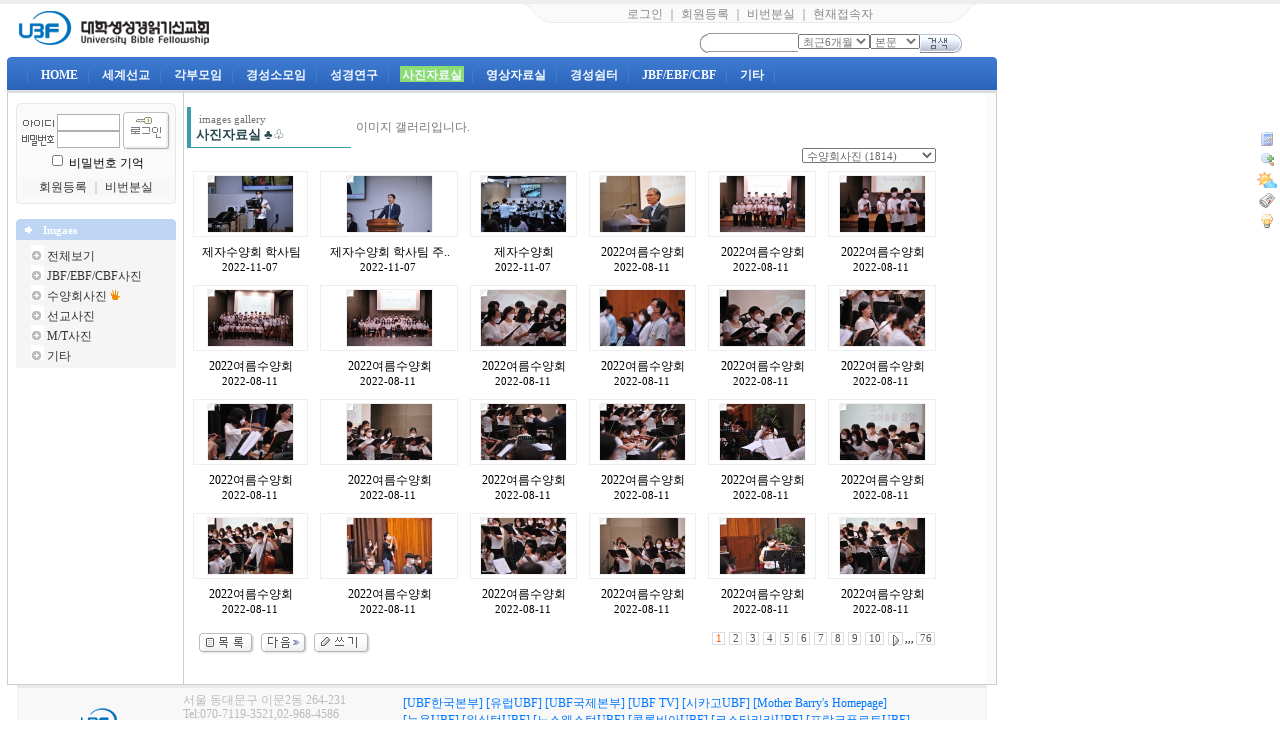

--- FILE ---
content_type: text/html
request_url: http://ksubf.com/technote7/board.php?board=qqqgallery&category=2
body_size: 57192
content:
<!--
 TECHNOTE7.2 - FREE (euc-kr)
 Copyright(c) TECHNOTE INC, WebBoard reserved.
 http://www.technote.co.kr
-->




<!-- 사용권 제한 : 본 소스및 메뉴구성 아이템은 '테크노트 PHP' 에 적용하는 경우에만 허용됩니다. -->

<HTML>
	<HEAD>

		 <meta http-equiv='Content-Type' content='text/html; charset=euc-kr'> 		<META http-equiv='cache-control' content='no-cache'>
		<META http-equiv='pragma' content='no-cache'>
		<TITLE>경성UBF</TITLE>

		<STYLE TYPE='text/css'>
			body,td,input,div,form,select,textarea,pre{font-size:9pt; font-family:굴림,Tahoma; word-break:break-all;}
			form{margin:0; padding:0;}
			a,label{cursor:pointer;}
			A:link{text-decoration:none; color:#0077ff;}
			A:visited{text-decoration:none; color:#0077ff;}
			A:hover{text-decoration:none; color:#FF5005;}

			/* 최상단-우측 메뉴 */
			.topright_div {color:#888888; width:460; height:20; text-align:center; padding-top:2; background:url(./skin_board/q_build_home/b_img_add/topmenu_bg.gif) no-repeat;}
			.topright_div A:link{color:#888888;}
			.topright_div A:visited{color:#888888;}
			.topright_div A:hover{color:#888888;}

			/* 메인 메뉴 바 */
			#tnt_main_menu{padding-top:4px; filter:dropshadow(offx=1,offy=1,color=#2B4B77); color:#538BD1; letter-spacing:4;}
			#tnt_main_menu A{color:#f4Faff; font-weight:bold; letter-spacing:0; padding:2 2 0 2;}
				/* Main 메뉴 활성상태 표시(녹색 배경) : 각 보드별 설정 [10-4] 에서 설정한 번호 해당 메뉴에 녹색 박스가 그려지게 되어 있음 */
				#main_tab_id6{background-color:#8CDC74;}

			/* 메인메뉴 부속 레이어 */
			.menu_layerStyle{width:131; position:absolute; visibility:hidden; background-color:#fdfdff; padding:2;
				border:1px solid #666688; filter:progid:DXImageTransform.Microsoft.Shadow(color=#98a8c8,direction=135,strength=3);}
			.menu_layerStyle A{color:#111111; width:100%; display:block;}
			.menu_layerStyle A:visited{color:#111111;}
			.menu_layerStyle A:hover{color:#111111; background-color:#D7E3F7;}
			.menu_layerStyle img{border-width:0;}

			/*좌측 메뉴 <td> 영역*/
			#tnt_main_left_menu A{color:#333333;}
			#tnt_main_left_menu A:visited{color:#333333;}
			#tnt_main_left_menu A:hover{color:#cc5555;}
		</STYLE>


		<!-- ★★ 기본 자바스크립트 삽입(삭제금지) -->
			
	<script language='javascript'>
		this_url		="/technote7/board.php?board=qqqgallery&category=2";
		this_skin	="./skin_board/q_build_home";
		is_Admin	="";
		is_Member="";
		is_Category="2";
		TnTimgurl="./img";
		shop_this_skin="./skin_shop/standard";
		shop_url="/technote7/board.php?board=qqqgallery&command=shop";
		TnTpopupeffect="slide";
	</script>


			<script type='text/javascript' src='./skin_board/q_build_home/b_script/main_script.js'></script>
			<script type='text/javascript' src='./skin_board/q_build_home/iwindow/create_iwindow.js'></script>
		<script type='text/javascript' src='./skin_shop/standard/css_javascript/shop_default.js'></script>
<script type='text/javascript' src='./skin_shop/standard/css_javascript/shop_public.js'></script>
<link  href='./skin_shop/standard/css_javascript/shop_public.css' rel='stylesheet' type='text/css'>

		<script language="JavaScript">
			function topmenu_Show(div_id,this_href){// 메인메뉴 show
				var top_menu_id=document.getElementById('subLayerBase');
				var scroll_menu_id=document.getElementById(div_id); if(!scroll_menu_id) return;
				var tmp_left=TnT_get_objLeft(this_href)-15;//subMenu 가로위치
				var tmp_top=TnT_get_objTop(this_href)+20;//subMenu 세로위치
				top_menu_id.innerHTML=scroll_menu_id.innerHTML;
				objt_layer_open(top_menu_id,tmp_left,tmp_top);
			}
			function objt_layer_open(thislayer,abs_left,abs_top){// layer : on/off
				thislayer.style.left=abs_left;
				thislayer.style.top=abs_top;
				thislayer.style.visibility = 'visible';
			}
			function hiddenMenuOPEN(div_id){document.getElementById(div_id).style.visibility='visible';}
			function hiddenMenuCLOSE(div_id){document.getElementById(div_id).style.visibility='hidden';}
			function open_hiddenmenu(open_id){var i=document.getElementById(open_id).style; i.display=(i.display=='none')?'':'none';}
			function addMenu_OPEN(div_id,btnimg){ // left 메뉴 레이어
				var tmp_d=document.getElementById(div_id); if(!tmp_d)return;
				var tmp_left=TnT_get_objLeft(btnimg)+125;//left - subMenu 가로위치
				var tmp_top=TnT_get_objTop(btnimg)-3;//left - subMenu 세로위치
				objt_layer_open(tmp_d,tmp_left,tmp_top);
			}
		
// 알림글(공지창) OPEN
			function notice_window_open(){
				if(TnT_getcookie('notice1_off')) return; //공지창을 여러개 구현할 때는 쿠키이름 'notice1_off' 은 제각각 다르게 작성해 줘야 됨
				noticeURL='board.php?board=qqqbodyonly&command=body&no=17&body_only=y&button_view=n'; // 알림글 연결주소 대입
				iwindow_OPEN(noticeURL,'',0,'width=350,height=280,left=200,top=20,btn_grow=y,autoclose=n,new_iwin=y'); // iwindow 레이어로 출력
				iwindow_TITLE('./skin_board/q_build_home/b_img_add/notice_title.gif'); // iwindow 레이어 타이틀바 이미지
				//window.open(noticeURL,'',"width=350,height=250,left=320,top=130,resizable=1,scrollbars=1"); // 일반 팝업 윈도우 창으로 출력하려면 이걸 사용
				TnT_setcookie('notice1_off',1,12); // 공지창 off 쿠키 등록(12시간 동안 off)
            }
		document.write("<div id='subLayerBase' class='menu_layerStyle'></div>");
			document.write("<div id='subLayerAdd' class='menu_layerStyle'></div>");	
		</script>


	</HEAD>

<BODY bgcolor='#ffffff' text='#000000' topmargin=0 leftmargin=0 rightmargin=0>


	
<!-- ■ 최상단 음영 -->
<div style="font-size:1px; background-color:rgb(238,238,238); height:4px;"></div>


<!-- ■ 최상단 출력 table -->
<table width="980" cellspacing=0 cellpadding=0 border=0 onmouseover="hiddenMenuCLOSE('subLayerBase')">
	<tr>

		<!-- 최상단 좌측 타이틀 이미지(로고) -->
		<td>&nbsp; &nbsp;
			<a href='board.php?board=qqqmain&command=skin_insert&exe=insert_iboard1_home'><img src="./skin_board/q_build_home/b_img_add/logo_tnt1.gif" border=0 align=absmiddle onmouseover="balloon_on('메인홈',this,130,-15)" onmouseout=balloon_off()></a>
			
		</td>

		<!-- # 가운데 -->
		<td>
			
		</td>


		<!-- # 최상단 우측 -->
		<td align=right valign=top>

			<!-- 우측 텍스트 메뉴 -->
			<div class=topright_div>
				
						<a onclick="iwindow_OPEN('iwindow_login','','','width=180,height=90,left=350,top=20')">로그인</a> ｜
						<a href="board.php?board=qqqmain&command=member&exe=regist_form">회원등록</a> ｜
						<a href="board.php?board=qqqmain&command=member&exe=passwd_lose">비번분실</a>

									｜ <a onclick="iwindow_OPEN('iwindow_joinlist','','','width=180,height=300,left=350,top=20,btn_grow=y')">현재접속자</a>
			</div>


			<!-- #통합검색폼 -->
			<form method=post name='iMainSearch' onsubmit="return search_action(this)"
				action="board.php?board=qqqmain&command=skin_insert&exe=insert_iboard1_search" style="margin-top:7;">
					<img src='./skin_board/q_build_home/b_img_add/btn_search_r.gif' align=absmiddle><input
					type=text name='ish_wodrd' value=""
					style='width:90; height:19; border:1px solid #999999; border-width:1 0 1 0;'><select
					name='ish_period' style="font-size:8pt; font-family:돋움; color:#777777;">
					<option value='92'>최근3개월
                    </option>
<option value='183' selected>최근6개월
                    </option>
<option value='366'>최근 1년
                    </option>
<option value='730'>최근 2년
                    </option>
<option value='all'>전체
                    </option>
</select><select
					name='ish_field' style='width:50; font-size:8pt; font-family:돋움; color:#777777;'>
					<option value='tbody'>본문
                    </option>
<option value='subject'>제목
                    </option>
<option value='name'>이름
                    </option>
<option value='mnick'>닉네임
                    </option>
<option value='id'>ID
                    </option>
<option value='google'>구글
                    </option>
</select><input type=image src="./skin_board/q_build_home/b_img_add/btn_search_a.gif" border=0 align=absmiddle>
				&nbsp; &nbsp; &nbsp;
			</form>
			<script language="JavaScript">
				function search_action(sh_form){//submit()
					if(sh_form.ish_wodrd.value.length<2) return false;
					if(sh_form.ish_field.value=='google'){window.open("http://www.google.co.kr/custom?domains=www.technote.co.kr&sitesearch=www.technote.co.kr&q="+sh_form.ish_wodrd.value); return false;} // google
				}
				if("") document.iMainSearch.ish_period.value=""; // 검색후 선택상태 유지-기간
				if("") document.iMainSearch.ish_field.value=""; // // 검색후 선택상태 유지-필드
			</script>
		</td>

	</tr>
</table>






<!-- ■ 메인 메뉴바 -->
	<table width=990 height=33 cellspacing=0 cellpadding=0 border=0 background="./skin_board/q_build_home/b_img_add/main_bar_blue.gif" style="margin-left:7px; margin-top:4px;">
		<tr>
			<td width=5 background="./skin_board/q_build_home/b_img_add/mainbar_l.gif"></td>
			<td id=tnt_main_menu>&nbsp; |
				<a id='main_tab_id1' onmouseover="topmenu_Show('subLayer1',this)"href='board.php?board=qqqmain&command=skin_insert&exe=insert_iboard1_home'>HOME</a> |
				<a id='main_tab_id2' onmouseover="topmenu_Show('subLayer2',this)">세계선교</a> |
				<a id='main_tab_id3' onmouseover="topmenu_Show('subLayer3',this)">각부모임</a> |
				<a id='main_tab_id4' onmouseover="topmenu_Show('subLayer4',this)">경성소모임</a> |
				<a id='main_tab_id5' onmouseover="topmenu_Show('subLayer5',this)">성경연구</a> |
				<a id='main_tab_id6' onmouseover="topmenu_Show('subLayer6',this)">사진자료실</a> |
				<a id='main_tab_id7' onmouseover="topmenu_Show('subLayer7',this)">영상자료실</a> |
				<a id='main_tab_id8' onmouseover="topmenu_Show('subLayer8',this)">경성쉼터</a> |
				<a id='main_tab_id9' onmouseover="topmenu_Show('subLayer9',this)">JBF/EBF/CBF</a> |
				<a id='main_tab_other' onmouseover="topmenu_Show('subLayer_other',this)">기타</a> |
			</td>
			<td width=5 background="./skin_board/q_build_home/b_img_add/mainbar_r.gif"></td>
		</tr>
	</table>




<!-- ■ 메인 메뉴바 부속메뉴 레이어 (분량이 너무 많을 경우 script src=...  방식으로 처리하는게 좋을거 같다) -->


	<!-- ▨ HOME -->
	<div id='subLayer1' style='display:none'>
		<a href="board.php?board=qqqmain&command=skin_insert&exe=insert_iboard1_home"><img src="./skin_board/q_build_home/b_img_add/arr_pnt.gif"> 처음으로</a>
		<a href="board.php?board=qqqnotice"><img src="./skin_board/q_build_home/b_img_add/arr_pnt.gif"> 공지사항</a>
		<a href="board.php?board=qqqboardonly4&command=body"><img src="./skin_board/q_build_home/b_img_add/arr_pnt.gif"> 경성UBF</a>
		<a href="board.php?board=qqqboardonly2&command=body"><img src="./skin_board/q_build_home/b_img_add/arr_pnt.gif"> 센타기도제목</a>
		<a href="board.php?board=qqqorder&command=body&no=73"><img src="./skin_board/q_build_home/b_img_add/arr_pnt.gif"> UBF소개</a>
		<a href="board.php?board=qqqorder&command=body&no=74"><img src="./skin_board/q_build_home/b_img_add/arr_pnt.gif"> UBF비전과방향</a>
	
		
		
		
		
	

	<!-- ▨ 세계선교 -->
	<div id='subLayer2' style='display:none'>
		<a href='board.php?board=qqqgoods&config=2&category=1'><img src="./skin_board/q_build_home/b_img_add/b_detail.gif"> 북미소식</a>
		<a href='board.php?board=qqqgoods&config=3&category=2'><img src="./skin_board/q_build_home/b_img_add/b_detail.gif"> 아시아소식</a>
		<a href='board.php?board=qqqgoods&config=4&category=3'><img src="./skin_board/q_build_home/b_img_add/b_detail.gif"> 아프리카소식</a>
        <a href='board.php?board=qqqgoods&config=5&category=4'><img src="./skin_board/q_build_home/b_img_add/b_detail.gif"> 유럽,러시아소식</a>
        <a href='board.php?board=qqqgoods&config=6&category=5'><img src="./skin_board/q_build_home/b_img_add/b_detail.gif"> 중남미소식</a>
	</div>


	<!-- ▨ 각부모임 -->
	<div id='subLayer3' style='display:none'>
		<a href='board.php?board=qqqnewsbuss&command=skin_insert&exe=insert_iboard3'><img src="./skin_board/q_build_home/b_img_add/arr_pnt2.gif"> 전체보기</a>
		<a href='board.php?board=qqqnewsmain'><img src="./skin_board/q_build_home/b_img_add/arr_pnt2.gif"> 구제부</a>
		<a href='board.php?board=qqqnewsbuss'><img src="./skin_board/q_build_home/b_img_add/arr_pnt2.gif"> 일용할양식부</a>
		<a href='board.php?board=qqqlife'><img src="./skin_board/q_build_home/b_img_add/arr_pnt2.gif"> 소식부</a>
		<a href='board.php?board=qqqcolumn'><img src="./skin_board/q_build_home/b_img_add/arr_pnt2.gif"> 재정부</a>
		<a href='board.php?board=qqqmemorys'><img src="./skin_board/q_build_home/b_img_add/arr_pnt2.gif"> 홍보부</a>
	</div>


	<!-- ▨ 경성소모임 -->
	<div id='subLayer4' style='display:none'>
		<a href='board.php?board=qqqlaw&command=body'><img src="./skin_board/q_build_home/b_img_add/arr_pnt3.gif"> 경성FC<img src="./skin_board/q_build_home/b_img_add/new.gif"></a>
		<a href='board.php?board=oldnnew&command=body'><img src="./skin_board/q_build_home/b_img_add/arr_pnt3.gif"> 오케스트라</a>
		<a href="board.php?board=qqqfellowship&command=other_insert&url=http%3A%2F%2Fcafe.daum.net%2Fksubfm&style=height:650;"><img src="./skin_board/q_build_home/b_img_add/arr_pnt3.gif"> 의대모임</a>
		<a href='board.php?board=qqqmarket'><img src="./skin_board/q_build_home/b_img_add/arr_pnt.gif"> 경성장터</a>
		<a href='board.php?board=qqqadv'><img src="./skin_board/q_build_home/b_img_add/arr_pnt3.gif"> 사도회</a>
		<a href='board.php?board=qqqfaq'><img src="./skin_board/q_build_home/b_img_add/arr_pnt3.gif"> 자유게시판</a>
		

	</div>
			<!-- ◐ [경성장터] 의 2단계 확장메뉴 레이어 -->
			<div id='subLayer4_1' onmouseover="hiddenMenuOPEN(this.id)" onmouseout="hiddenMenuCLOSE(this.id)" class=menu_layerStyle style="font-family:굴림,Tahoma; font-size:9pt; background-color:rgb(253,253,255); padding:2; border-width:1px; border-color:rgb(102,102,136); border-style:solid; width:131; position:absolute; z-index:1; visibility:hidden;">
				<a href='board.php?board=qqqmarket'><img src="./skin_board/q_build_home/b_img_add/arr_pnt.gif"> 전체보기</a>
				<a href='board.php?board=qqqmarket&category=1'><img src="./skin_board/q_build_home/b_img_add/arr_pnt.gif"> 팝니다</a>
				<a href='board.php?board=qqqmarket&category=2'><img src="./skin_board/q_build_home/b_img_add/arr_pnt.gif"> 삽니다</a>
				<a href='board.php?board=qqqmarket&category=3'><img src="./skin_board/q_build_home/b_img_add/arr_pnt.gif"> 교환합니다</a>
				<a href='board.php?board=qqqmarket&category=4'><img src="./skin_board/q_build_home/b_img_add/arr_pnt.gif"> 그냥 드려요</a>
				<a href='board.php?board=qqqmarket&category=5'><img src="./skin_board/q_build_home/b_img_add/arr_pnt.gif"> 그냥 주세요</a>
			</div>
			<!-- 2단계 확장레이어를 만들때는 위의 예 처럼 하되 id 값(subLayer4_1)은 확장 레이어 마다 다르게 지정해 줘야 한다. -->


	<!-- ▨ 성경연구 -->
	<div id='subLayer5' style='display:none'><a href='board.php?board=qqqqna&command=skin_insert&exe=insert_iboard5'><img src="./skin_board/q_build_home/b_img_add/arr_pnt.gif"> 전체보기</a>
	    <a href='board.php?board=qqqqna'><img src="./skin_board/q_build_home/b_img_add/arr_pnt.gif"> 주일예배메시지</a>
		<a href='board.php?board=qqqtalk'><img src="./skin_board/q_build_home/b_img_add/arr_pnt.gif"> 성경공부문제지</a>
		<a href='board.php?board=qqqforum'><img src="./skin_board/q_build_home/b_img_add/arr_pnt.gif"> 수양회강의</a>
		<a href='board.php?board=qqqdata'><img src="./skin_board/q_build_home/b_img_add/arr_pnt.gif"> 특강</a>
		<a href='board.php?board=qqqexchan' onmouseover="addMenu_OPEN('subLayer5_1',this)" onmouseout="hiddenMenuCLOSE('subLayer5_1')"><img src="./skin_board/q_build_home/b_img_add/arr_pnt.gif"> 구약강의자료실</a>
	    <a href='board.php?board=qqqsecret' onmouseover="addMenu_OPEN('subLayer5_1',this)" onmouseout="hiddenMenuCLOSE('subLayer5_1')"><img src="./skin_board/q_build_home/b_img_add/arr_pnt.gif"> 신약강의자료실</a>
	    <a href='board.php?board=qqqbook' onmouseover="addMenu_OPEN('subLayer5_1',this)" onmouseout="hiddenMenuCLOSE('subLayer5_1')"><img src="./skin_board/q_build_home/b_img_add/arr_pnt.gif"> 강의안책자</a>
	</div>
			


	<!-- ▨ 사진자료실 -->
	<div id='subLayer6' style='display:none'>
		<a href='board.php?board=qqqgallery'><img src="./skin_board/q_build_home/b_img_add/arr_pnt2.gif"> 전체보기</a>
		<a href='board.php?board=qqqgallery&category=1'><img src="./skin_board/q_build_home/b_img_add/arr_pnt2.gif"> JBF/EBF/CBF사진</a>
		<a href='board.php?board=qqqgallery&category=2'><img src="./skin_board/q_build_home/b_img_add/arr_pnt2.gif"> 수양회사진</a>
		<a href='board.php?board=qqqgallery&category=3'><img src="./skin_board/q_build_home/b_img_add/arr_pnt2.gif"> 선교사진</a>
		<a href='board.php?board=qqqgallery&category=4'><img src="./skin_board/q_build_home/b_img_add/arr_pnt2.gif"> M/T사진</a>
		<a href='board.php?board=qqqgallery&category=5'><img src="./skin_board/q_build_home/b_img_add/arr_pnt2.gif"> 기타</a>
	</div>


	<!-- ▨ 영상자료실 -->
	<div id='subLayer7' style='display:none'>
		<a href='board.php?board=qqqmedia'><img src="./skin_board/q_build_home/b_img_add/arr_pnt.gif"> 전체보기</a>
		<a href='board.php?board=qqqmedia&category=1'><img src="./skin_board/q_build_home/b_img_add/arr_pnt.gif"> 주일예배동영상</a>
		<a href='board.php?board=qqqmedia&category=2'><img src="./skin_board/q_build_home/b_img_add/arr_pnt.gif"> 특송/특주/찬양</a>
		<a href='board.php?board=qqqmedia&category=3'><img src="./skin_board/q_build_home/b_img_add/arr_pnt.gif"> 수양회동영상</a>
		<a href='board.php?board=qqqmedia&category=4'><img src="./skin_board/q_build_home/b_img_add/arr_pnt.gif"> 기타동영상</a>
	</div>


	<!-- ▨ 경성쉼터 -->
	<div id='subLayer8' style='display:none'>
		<a href='board.php?board=qqqmagazine'><img src="./skin_board/q_build_home/b_img_add/arr_pnt.gif"> 경성쉼터</a>
		<a href='board.php?board=magazinenotice'><img src="./skin_board/q_build_home/b_img_add/arr_pnt.gif"> 쉼터광고</a>
		<a href='board.php?board=qqqopenboard'><img src="./skin_board/q_build_home/b_img_add/arr_pnt.gif"> 건의사항</a>
		<a href='board.php?board=magazineforum'><img src="./skin_board/q_build_home/b_img_add/arr_pnt.gif"> 글올리기</a>
		<a href='board.php?board=qqqpoll'><img src="./skin_board/q_build_home/b_img_add/arr_pnt.gif"> 설문투표</a>
	</div>


	<!-- ▨ JBF/EBF/CBF -->
	<div id='subLayer9' style='display:none'>
	
	    <a href='board.php?board=qqqsecondgen'><img src="./skin_board/q_build_home/b_img_add/arr_pnt.gif">성경공부문제지</a>
		<a href='board.php?board=qqqboardonly3'><img src="./skin_board/q_build_home/b_img_add/arr_pnt.gif"> 소식및알림</a>
		<a href='board.php?board=AboutUBF'><img src="./skin_board/q_build_home/b_img_add/arr_pnt4.gif"> 학습및음악자료실</a>
		</div>
	
	</div>


	<!-- ▨ 기타-->
	<div id='subLayer_other' style='display:none'>
		<a href='board.php?board=medicalservice'><img src='./skin_board/q_build_home/b_img_add/arr_pnt2.gif' border=0> 기도요청</a>
<a href='board.php?board=qqqhelp'><img src='./skin_board/q_build_home/b_img_add/arr_pnt2.gif' border=0> 인턴팀GBS</a>
<a href='board.php?board=sitelink'><img src='./skin_board/q_build_home/b_img_add/arr_pnt2.gif' border=0> 추천도서</a>
	</div>







<!-- ■ 중앙 메인 contect 테이블 -->
	<table width=990 cellspacing=0 cellpadding=0 border=0 onmouseover="hiddenMenuCLOSE('subLayerBase')"
		style="border:1px solid #cccccc; border-top:3px solid #dddddd; margin-left:7px;">
		<tr>

			<!-- # 좌측영역  -->
			<td width=175 align=center valign=top id='tnt_main_left_menu'>

					<!-- ▧ 회원 로그인폼 삽입 -->
					






<!-- #### round TOP ########## -->
<table cellpadding=0 cellspacing=0  width=160 round_color=#e8e8e8 bgcolor=#fafafa style='margin-top:10px;'  border=0>
<tr>
	<td width=1 height=1></td><td width=1 height=1></td><td width=1 height=1></td><td width=1 height=1></td>
	<td height=1 bgcolor=#e8e8e8></td>
	<td width=1 height=1></td><td width=1 height=1></td><td width=1 height=1></td><td width=1 height=1></td>
</tr>
<tr>
	<td colspan=2 height=1></td><td colspan=2 height=1 bgcolor=#e8e8e8></td>
	<td height=1></td>
	<td colspan=2 height=1 bgcolor=#e8e8e8></td><td colspan=2 height=1></td>
</tr>
<tr>
	<td height=2></td><td height=2 bgcolor=#e8e8e8></td>
	<td colspan=5  height=2></td>
	<td height=2 bgcolor=#e8e8e8></td><td height=2></td>
</tr>
<tr>
	<td bgcolor=#e8e8e8></td>
	<td colspan=3></td>
	<td  valign=top>








<!-- ############### 로그인폼 (로그인 하지 않았을때 출력됨) ################### -->

  <form method='post' name='iTnTLoginForm' action='member.php' onsubmit="if(!this.m_id.value || !this.m_pass.value) return false;">
	<input type=hidden name='mboard' value='memberboard'>
	<input type=hidden name=exe value='login_act'>
	<input type=hidden name='login_after_url' value='board.php?board=qqqmain&command=skin_insert&exe=insert_iboard1_home'> <!-- 로그인후 출력될 페이지 주소 -->
	<input type=hidden name=target value=''>

	<table cellpadding=0 cellspacing=1 border=0 align=center>
		<tr><td colspan=2 height=3></td></tr>
		<tr>
			<td align=right style="font-size:8pt; font-family:Tahoma;">
				<img src="./skin_board/q_build_home/b_img_add/text_id.gif" align=absmiddle border=0>
				<input type='text' name='m_id' value='' style='width:63; height:17; border:1px solid #B0B0B0; font-size:8pt; font-family:Tahoma; padding-left:2;'><br>
				<img src="./skin_board/q_build_home/b_img_add/text_pass.gif" align=absmiddle border=0>
				<input type='password' name='m_pass' value='' style='width:63; height:17; border:1px solid #B0B0B0; font-size:5pt; color:#d5d5d5;'>
			</td>
			<td>
				<input type=image src="./skin_board/q_build_home/b_img_add/button_login3.gif" align=absmiddle border=0>
			</td>
		</tr>
		<tr>
			<td colspan=2 align=center>
				<input type=checkbox name='rmb_pass'  value=1 id=rempass_chk style='width:11'>
				<label for=rempass_chk>비밀번호 기억</label>
			</td>
		</tr>
		<tr><td colspan=2 height=5></td></tr>
		<tr>
			<td colspan=2 align=center bgcolor=#f7f7f7>
				<a href="board.php?board=qqqmain&command=member&exe=regist_form&regist_after_url=board.php%3Fboard%3Dqqqmain%26command%3Dskin_insert%26exe%3Dinsert_iboard1_home"><font color=#333333>회원등록</font></a>
				<font color=#aaaaaa>｜</font>
				<a href="board.php?board=qqqmain&command=member&exe=passwd_lose"><font color=#333333>비번분실</font></a>
			</td>
		</tr>
		<tr><td colspan=2 height=2></td></tr>
	</table>

  </form>

<!-- ######################################################### -->





	




	</td>
	<td colspan=3></td>
	<td bgcolor=#e8e8e8></td>
</tr>
<tr>
	<td height=2></td><td height=2 bgcolor=#e8e8e8></td>
	<td colspan=5 height=2></td>
	<td height=2 bgcolor=#e8e8e8></td><td height=2></td>
</tr>
<tr>
	<td colspan=2 height=1></td><td colspan=2 height=1 bgcolor=#e8e8e8></td>
	<td height=1></td>
	<td colspan=2 height=1 bgcolor=#e8e8e8></td><td colspan=2 height=1></td>
</tr>
<tr>
	<td colspan=4 height=1></td>
	<td height=1 bgcolor=#e8e8e8></td>
	<td colspan=4 height=1></td>
</tr>
</table>
<!-- #### round BOTTOM ########## -->

					<!-- ▧ [보드설정 10-5] 에 파일명 지정이 있을땐 해당 파일을 include 함 -->
					


	<br>


	<table width=160 cellspacing=0 cellpadding=0 border=0 bgcolor=#BED5F4>
		<tr>
			<td height=21 style="color:#737373; background:url('./skin_board/q_build_home/b_img/icons/cell_l.gif') no-repeat;">
				<span style="color:#ffffff; font-weight:bold; font-family:Tahoma; font-size:8pt;">
					<img src="./skin_board/q_build_home/b_img_add/arrow_right4.gif" border=0> &nbsp; Imgaes
				</span>
			</td>
			<td height=21 style="background:url('./skin_board/q_build_home/b_img/icons/cell_r.gif') no-repeat right top;">&nbsp;</td>
		</tr>
		<tr>
			<td colspan=2 bgcolor=#f5f5f5 style="padding:5 0 3 15;">
				<img src='./skin_board/q_build_home/b_img_add/arr_disk2.gif'> <a href='board.php?board=qqqgallery'>전체보기</a><br>
				<img src='./skin_board/q_build_home/b_img_add/arr_disk2.gif'> <a href='board.php?board=qqqgallery&category=1'>JBF/EBF/CBF사진</a><br>
				<img src='./skin_board/q_build_home/b_img_add/arr_disk2.gif'> <a href='board.php?board=qqqgallery&category=2'>수양회사진</a> <img src=./skin_board/q_build_home/b_img_add/icon_hand.gif><br>
				<img src='./skin_board/q_build_home/b_img_add/arr_disk2.gif'> <a href='board.php?board=qqqgallery&category=3'>선교사진</a><br>
				<img src='./skin_board/q_build_home/b_img_add/arr_disk2.gif'> <a href='board.php?board=qqqgallery&category=4'>M/T사진</a><br>
				<img src='./skin_board/q_build_home/b_img_add/arr_disk2.gif'> <a href='board.php?board=qqqgallery&category=5'>기타</a><br>
			</td>
		</tr>
	</table>


	<br>

					<br>
					
					<br>
					
			</td>


			<!-- ▨ 중앙의 게시판 부분-->
			<td valign=top align=center style="border-left:1px solid #cccccc; padding:7 3 15 3;">

					<!-- ★ 게시판 - 본문 (삭제금지) -->
					
					<!-- ★ 게시판 - 글목록 (삭제금지) -->
					





<!-- ★ 글목록 테이블 CSS -->
<style type='text/css'>

	A.subjectColor:link		{text-decoration:none; color:#000000;} /*글제목: 읽지 않은 글 */
	A.subjectColor:visited	{text-decoration:none; color:#a5a5a5;} /*글제목: 읽은 글 */
	A.subjectColor:hover	{text-decoration:none; color:#bb0000;} /*글제목: 마우스OVER */

	#mainIndexTable td{} /*글목록 전체 <td>*/
	.head_td			{height:21px; padding-top:2; color:#333333; border-width:0; background-image:url(./skin_board/q_build_home/b_img/attrib/th_bg2.gif);}
	.head_td img	{border-width:0;}	.head_td a:link,a:visited{color:#333333;}
	.list_default		{padding-left:2px;}
	.list_check		{text-align:center; width:20px;}
	.list_no				{text-align:center; font-size:8pt; font-family:Tahoma,돋움;}
	.list_subject		{width:; word-break:break-all; padding-left:2px;}
	.font_repcnt		{color:#278BE9; font-size:7pt; font-family:Tahoma,돋움;}
	.list_name			{text-align:left; letter-spacing:-1; width:100; padding-left:2px;}
	.list_date			{text-align:center; font-size:8pt; font-family:Tahoma,돋움; width:70; padding:0 4 0 2;}
	.list_hit				{text-align:center; font-size:8pt; font-family:Tahoma,돋움; width:30;}
	.list_category	{text-align:center; letter-spacing:-1; padding:0 2 0 1;}
	.list_other		{text-align:center;}
	.list_wr_add		{padding-left:2px;} /*입력란 추가 생성한 <td>*/
	.list_hr_tr			{display:none;}
	.list_hr_line		{height:1; background-color:#888888; padding:0; }
	.list_photo		{background-color:#ffffff; border:1px solid #f0f0f0; cursor:pointer; width:85;;}
	.list_thumbnail	{background-color:#ffffff; border:1px solid #f0f0f0; cursor:pointer; width:85;;}
	.font8pt			{font-size:8pt; font-family:돋움; color:#666666;}
	.page_number	{color:#444444; font-size:8pt; font-family:Tahoma,돋움; border:1px solid #dddddd; background-color:#ffffff; padding:0 2 0 3; margin:0 2 0 2;} /*글목록 페이지 번호*/
	#opennumber{border-bottom:2px solid #E4CAA8;} /*본문출력 상태인 글제목엔 밑줄찍~*/
	#mainbutton_td img{margin-left:7px;} /* 하단 메인버튼*/
</style>


	<!--- ★ 보드설정→[2-30] "전체 상단에 내용 삽입" --->
	<div style=text-align:center>
  <table border=0 cellpadding=5 cellspacing=0 width=95% style='margin-top:7px;'>
    <tr>
       <td style='width:150; border-left:4px solid #3B9BAF; padding-left:5; border-bottom:1px solid #3B9BAF;
           FILTER:shadow(color=#c8c8c8,direction=135, strength=2); line-height:130%;'>
          <span style='font-size:8pt; font-family:Tahoma; color:#777777'>&nbsp;images gallery</span><br>
          <span style='font-size:10pt; color:#29484F;'><b>사진자료실</b> ♣♧</span>
       </td>
       <td style='color:#777777; line-height:120%;'>
          이미지 갤러리입니다.
       </td>
    </tr>
   </table>


	<!--- ★ [보드설정]→[4-30] "글목록 상단에 내용 삽입" --->
	

<div id='mainIndexDiv' style="width:95%; padding:0;">


		<!-- ★ 좌.상단 TOOL BAR(도구모음)  +  Tool버튼(각 버튼별 출력 여부는 보드설정-[4-20]에서 설정함) -->
		<table border=0 cellpadding=0 cellspacing=0 width='100%'>
			<tr>
				<td valign=bottom style='padding:0 0 1 15;'>
			</td>
				<td align=right>
					<select name=category class=font8pt style='margin-bottom:2px;' onChange="location.href='/technote7/board.php?board=qqqgallery&category=2&command=&page=&category='+this.value">
				<option value=''>전체 (4083)</option><option value='1'>JBF.EBF.CBF사진 (405)</option>
<option value='2' selected>수양회사진 (1814)</option>
<option value='3'>선교사진 (647)</option>
<option value='4'>M.T사진 (131)</option>
<option value='5'>기타 (1055)</option>
</select> &nbsp;
				</td>
			</tr>
		</table>



		<!-- ★ 글목록 Main -->
		<table id='mainIndexTable' cellpadding=0  cellspacing=0 width='100%' border=0>
			<tbody style='background-color:#ffffff;'>
			
	<tr onMouseOver=this.style.backgroundColor='#ffffff' onMouseOut=this.style.backgroundColor='' height='28' >

<td><table cellpadding=0 cellspacing=6 border=0 width=100% height=100%><tr><td align=center style='padding:3; border:1px solid #eeeeee;'><img src='./data/temp/thumbnail/15d13fed85.jpg' class=list_thumbnail onerror="TnT_thumbnail(this,'Li9kYXRhL2JvYXJkL3FxcWdhbGxlcnkvZmlsZS82LzYwMzBkZDU4XzQuanBn',0,0)"  onclick=location.href='/technote7/board.php?board=qqqgallery&category=2&command=body&no=4251'  border=0></td></tr><tr><td align=center height=10><table border=0 cellpadding=1 cellspacing=0><tr>
<td class=list_subject>

	<a href='/technote7/board.php?board=qqqgallery&category=2&command=body&no=4251' class=subjectColor><span id=opennumber4251> 제자수양회 학사팀</a>
</td>


</tr></table><table border=0 cellpadding=1 cellspacing=0><tr>
	<td class=list_date>
		<nobr>2022-11-07</nobr>
	</td>

</tr></table></td></tr></table></td>

<td><table cellpadding=0 cellspacing=6 border=0 width=100% height=100%><tr><td align=center style='padding:3; border:1px solid #eeeeee;'><img src='./data/temp/thumbnail/f36629355e.jpg' class=list_thumbnail onerror="TnT_thumbnail(this,'Li9kYXRhL2JvYXJkL3FxcWdhbGxlcnkvZmlsZS82LzdiNTZkNTJhXzMuanBn',0,0)"  onclick=location.href='/technote7/board.php?board=qqqgallery&category=2&command=body&no=4250'  border=0></td></tr><tr><td align=center height=10><table border=0 cellpadding=1 cellspacing=0><tr>
<td class=list_subject>

	<a href='/technote7/board.php?board=qqqgallery&category=2&command=body&no=4250' class=subjectColor><span id=opennumber4250> 제자수양회 학사팀 주..</a>
</td>


</tr></table><table border=0 cellpadding=1 cellspacing=0><tr>
	<td class=list_date>
		<nobr>2022-11-07</nobr>
	</td>

</tr></table></td></tr></table></td>

<td><table cellpadding=0 cellspacing=6 border=0 width=100% height=100%><tr><td align=center style='padding:3; border:1px solid #eeeeee;'><img src='./data/temp/thumbnail/be6c6ef06e.jpg' class=list_thumbnail onerror="TnT_thumbnail(this,'Li9kYXRhL2JvYXJkL3FxcWdhbGxlcnkvZmlsZS82L2JjYzBkYTA5XzIuanBn',0,0)"  onclick=location.href='/technote7/board.php?board=qqqgallery&category=2&command=body&no=4249'  border=0></td></tr><tr><td align=center height=10><table border=0 cellpadding=1 cellspacing=0><tr>
<td class=list_subject>

	<a href='/technote7/board.php?board=qqqgallery&category=2&command=body&no=4249' class=subjectColor><span id=opennumber4249> 제자수양회</a>
</td>


</tr></table><table border=0 cellpadding=1 cellspacing=0><tr>
	<td class=list_date>
		<nobr>2022-11-07</nobr>
	</td>

</tr></table></td></tr></table></td>

<td><table cellpadding=0 cellspacing=6 border=0 width=100% height=100%><tr><td align=center style='padding:3; border:1px solid #eeeeee;'><img src='./data/temp/thumbnail/66cd70f01a.jpg' class=list_thumbnail onerror="TnT_thumbnail(this,'Li9kYXRhL2JvYXJkL3FxcWdhbGxlcnkvZmlsZS82LzFhZDMwZDJiXzg1LmpwZw==',0,0)"  onclick=location.href='/technote7/board.php?board=qqqgallery&category=2&command=body&no=4248'  border=0></td></tr><tr><td align=center height=10><table border=0 cellpadding=1 cellspacing=0><tr>
<td class=list_subject>

	<a href='/technote7/board.php?board=qqqgallery&category=2&command=body&no=4248' class=subjectColor><span id=opennumber4248> 2022여름수양회</a>
</td>


</tr></table><table border=0 cellpadding=1 cellspacing=0><tr>
	<td class=list_date>
		<nobr>2022-08-11</nobr>
	</td>

</tr></table></td></tr></table></td>

<td><table cellpadding=0 cellspacing=6 border=0 width=100% height=100%><tr><td align=center style='padding:3; border:1px solid #eeeeee;'><img src='./data/temp/thumbnail/e55696cde3.jpg' class=list_thumbnail onerror="TnT_thumbnail(this,'Li9kYXRhL2JvYXJkL3FxcWdhbGxlcnkvZmlsZS82L2ZhMDNkYWUwXzg0LmpwZw==',0,0)"  onclick=location.href='/technote7/board.php?board=qqqgallery&category=2&command=body&no=4247'  border=0></td></tr><tr><td align=center height=10><table border=0 cellpadding=1 cellspacing=0><tr>
<td class=list_subject>

	<a href='/technote7/board.php?board=qqqgallery&category=2&command=body&no=4247' class=subjectColor><span id=opennumber4247> 2022여름수양회</a>
</td>


</tr></table><table border=0 cellpadding=1 cellspacing=0><tr>
	<td class=list_date>
		<nobr>2022-08-11</nobr>
	</td>

</tr></table></td></tr></table></td>

<td><table cellpadding=0 cellspacing=6 border=0 width=100% height=100%><tr><td align=center style='padding:3; border:1px solid #eeeeee;'><img src='./data/temp/thumbnail/598c2043b9.jpg' class=list_thumbnail onerror="TnT_thumbnail(this,'Li9kYXRhL2JvYXJkL3FxcWdhbGxlcnkvZmlsZS82LzU1ODUxNGVlXzgzLmpwZw==',0,0)"  onclick=location.href='/technote7/board.php?board=qqqgallery&category=2&command=body&no=4246'  border=0></td></tr><tr><td align=center height=10><table border=0 cellpadding=1 cellspacing=0><tr>
<td class=list_subject>

	<a href='/technote7/board.php?board=qqqgallery&category=2&command=body&no=4246' class=subjectColor><span id=opennumber4246> 2022여름수양회</a>
</td>


</tr></table><table border=0 cellpadding=1 cellspacing=0><tr>
	<td class=list_date>
		<nobr>2022-08-11</nobr>
	</td>

</tr></table></td></tr></table></td>

</tr>


	<tr class=list_hr_tr>
		<td colspan="6" class=list_hr_line></td>
	</tr>


	<tr onMouseOver=this.style.backgroundColor='#ffffff' onMouseOut=this.style.backgroundColor='' height='28' >

<td><table cellpadding=0 cellspacing=6 border=0 width=100% height=100%><tr><td align=center style='padding:3; border:1px solid #eeeeee;'><img src='./data/temp/thumbnail/4f9d785b09.jpg' class=list_thumbnail onerror="TnT_thumbnail(this,'Li9kYXRhL2JvYXJkL3FxcWdhbGxlcnkvZmlsZS82Lzc1Nzk5ZTI5XzgyLmpwZw==',0,0)"  onclick=location.href='/technote7/board.php?board=qqqgallery&category=2&command=body&no=4245'  border=0></td></tr><tr><td align=center height=10><table border=0 cellpadding=1 cellspacing=0><tr>
<td class=list_subject>

	<a href='/technote7/board.php?board=qqqgallery&category=2&command=body&no=4245' class=subjectColor><span id=opennumber4245> 2022여름수양회</a>
</td>


</tr></table><table border=0 cellpadding=1 cellspacing=0><tr>
	<td class=list_date>
		<nobr>2022-08-11</nobr>
	</td>

</tr></table></td></tr></table></td>

<td><table cellpadding=0 cellspacing=6 border=0 width=100% height=100%><tr><td align=center style='padding:3; border:1px solid #eeeeee;'><img src='./data/temp/thumbnail/a927fad219.jpg' class=list_thumbnail onerror="TnT_thumbnail(this,'Li9kYXRhL2JvYXJkL3FxcWdhbGxlcnkvZmlsZS82L2MwMTEwYTkwXzgwLmpwZw==',0,0)"  onclick=location.href='/technote7/board.php?board=qqqgallery&category=2&command=body&no=4244'  border=0></td></tr><tr><td align=center height=10><table border=0 cellpadding=1 cellspacing=0><tr>
<td class=list_subject>

	<a href='/technote7/board.php?board=qqqgallery&category=2&command=body&no=4244' class=subjectColor><span id=opennumber4244> 2022여름수양회</a>
</td>


</tr></table><table border=0 cellpadding=1 cellspacing=0><tr>
	<td class=list_date>
		<nobr>2022-08-11</nobr>
	</td>

</tr></table></td></tr></table></td>

<td><table cellpadding=0 cellspacing=6 border=0 width=100% height=100%><tr><td align=center style='padding:3; border:1px solid #eeeeee;'><img src='./data/temp/thumbnail/77455393b0.jpg' class=list_thumbnail onerror="TnT_thumbnail(this,'Li9kYXRhL2JvYXJkL3FxcWdhbGxlcnkvZmlsZS82L2IyZDdiM2UzXzc2LmpwZw==',0,0)"  onclick=location.href='/technote7/board.php?board=qqqgallery&category=2&command=body&no=4243'  border=0></td></tr><tr><td align=center height=10><table border=0 cellpadding=1 cellspacing=0><tr>
<td class=list_subject>

	<a href='/technote7/board.php?board=qqqgallery&category=2&command=body&no=4243' class=subjectColor><span id=opennumber4243> 2022여름수양회</a>
</td>


</tr></table><table border=0 cellpadding=1 cellspacing=0><tr>
	<td class=list_date>
		<nobr>2022-08-11</nobr>
	</td>

</tr></table></td></tr></table></td>

<td><table cellpadding=0 cellspacing=6 border=0 width=100% height=100%><tr><td align=center style='padding:3; border:1px solid #eeeeee;'><img src='./data/temp/thumbnail/a636cb77bb.jpg' class=list_thumbnail onerror="TnT_thumbnail(this,'Li9kYXRhL2JvYXJkL3FxcWdhbGxlcnkvZmlsZS82LzYyYzA1MWYzXzc1LmpwZw==',0,0)"  onclick=location.href='/technote7/board.php?board=qqqgallery&category=2&command=body&no=4242'  border=0></td></tr><tr><td align=center height=10><table border=0 cellpadding=1 cellspacing=0><tr>
<td class=list_subject>

	<a href='/technote7/board.php?board=qqqgallery&category=2&command=body&no=4242' class=subjectColor><span id=opennumber4242> 2022여름수양회</a>
</td>


</tr></table><table border=0 cellpadding=1 cellspacing=0><tr>
	<td class=list_date>
		<nobr>2022-08-11</nobr>
	</td>

</tr></table></td></tr></table></td>

<td><table cellpadding=0 cellspacing=6 border=0 width=100% height=100%><tr><td align=center style='padding:3; border:1px solid #eeeeee;'><img src='./data/temp/thumbnail/aa3ae85808.jpg' class=list_thumbnail onerror="TnT_thumbnail(this,'Li9kYXRhL2JvYXJkL3FxcWdhbGxlcnkvZmlsZS82L2YxNTc2MGE5XzczLmpwZw==',0,0)"  onclick=location.href='/technote7/board.php?board=qqqgallery&category=2&command=body&no=4241'  border=0></td></tr><tr><td align=center height=10><table border=0 cellpadding=1 cellspacing=0><tr>
<td class=list_subject>

	<a href='/technote7/board.php?board=qqqgallery&category=2&command=body&no=4241' class=subjectColor><span id=opennumber4241> 2022여름수양회</a>
</td>


</tr></table><table border=0 cellpadding=1 cellspacing=0><tr>
	<td class=list_date>
		<nobr>2022-08-11</nobr>
	</td>

</tr></table></td></tr></table></td>

<td><table cellpadding=0 cellspacing=6 border=0 width=100% height=100%><tr><td align=center style='padding:3; border:1px solid #eeeeee;'><img src='./data/temp/thumbnail/35587f6f24.jpg' class=list_thumbnail onerror="TnT_thumbnail(this,'Li9kYXRhL2JvYXJkL3FxcWdhbGxlcnkvZmlsZS82L2YwMDRiOTkxXzcxLmpwZw==',0,0)"  onclick=location.href='/technote7/board.php?board=qqqgallery&category=2&command=body&no=4240'  border=0></td></tr><tr><td align=center height=10><table border=0 cellpadding=1 cellspacing=0><tr>
<td class=list_subject>

	<a href='/technote7/board.php?board=qqqgallery&category=2&command=body&no=4240' class=subjectColor><span id=opennumber4240> 2022여름수양회</a>
</td>


</tr></table><table border=0 cellpadding=1 cellspacing=0><tr>
	<td class=list_date>
		<nobr>2022-08-11</nobr>
	</td>

</tr></table></td></tr></table></td>

</tr>


	<tr class=list_hr_tr>
		<td colspan="6" class=list_hr_line></td>
	</tr>


	<tr onMouseOver=this.style.backgroundColor='#ffffff' onMouseOut=this.style.backgroundColor='' height='28' >

<td><table cellpadding=0 cellspacing=6 border=0 width=100% height=100%><tr><td align=center style='padding:3; border:1px solid #eeeeee;'><img src='./data/temp/thumbnail/8c1fd05996.jpg' class=list_thumbnail onerror="TnT_thumbnail(this,'Li9kYXRhL2JvYXJkL3FxcWdhbGxlcnkvZmlsZS82L2YzMjI3NTZjXzY5LmpwZw==',0,0)"  onclick=location.href='/technote7/board.php?board=qqqgallery&category=2&command=body&no=4239'  border=0></td></tr><tr><td align=center height=10><table border=0 cellpadding=1 cellspacing=0><tr>
<td class=list_subject>

	<a href='/technote7/board.php?board=qqqgallery&category=2&command=body&no=4239' class=subjectColor><span id=opennumber4239> 2022여름수양회</a>
</td>


</tr></table><table border=0 cellpadding=1 cellspacing=0><tr>
	<td class=list_date>
		<nobr>2022-08-11</nobr>
	</td>

</tr></table></td></tr></table></td>

<td><table cellpadding=0 cellspacing=6 border=0 width=100% height=100%><tr><td align=center style='padding:3; border:1px solid #eeeeee;'><img src='./data/temp/thumbnail/cba4adaed7.jpg' class=list_thumbnail onerror="TnT_thumbnail(this,'Li9kYXRhL2JvYXJkL3FxcWdhbGxlcnkvZmlsZS82LzdiYTExZjIyXzY3LmpwZw==',0,0)"  onclick=location.href='/technote7/board.php?board=qqqgallery&category=2&command=body&no=4238'  border=0></td></tr><tr><td align=center height=10><table border=0 cellpadding=1 cellspacing=0><tr>
<td class=list_subject>

	<a href='/technote7/board.php?board=qqqgallery&category=2&command=body&no=4238' class=subjectColor><span id=opennumber4238> 2022여름수양회</a>
</td>


</tr></table><table border=0 cellpadding=1 cellspacing=0><tr>
	<td class=list_date>
		<nobr>2022-08-11</nobr>
	</td>

</tr></table></td></tr></table></td>

<td><table cellpadding=0 cellspacing=6 border=0 width=100% height=100%><tr><td align=center style='padding:3; border:1px solid #eeeeee;'><img src='./data/temp/thumbnail/22a3f2c263.jpg' class=list_thumbnail onerror="TnT_thumbnail(this,'Li9kYXRhL2JvYXJkL3FxcWdhbGxlcnkvZmlsZS82L2IxNTgwZDVmXzY1LmpwZw==',0,0)"  onclick=location.href='/technote7/board.php?board=qqqgallery&category=2&command=body&no=4237'  border=0></td></tr><tr><td align=center height=10><table border=0 cellpadding=1 cellspacing=0><tr>
<td class=list_subject>

	<a href='/technote7/board.php?board=qqqgallery&category=2&command=body&no=4237' class=subjectColor><span id=opennumber4237> 2022여름수양회</a>
</td>


</tr></table><table border=0 cellpadding=1 cellspacing=0><tr>
	<td class=list_date>
		<nobr>2022-08-11</nobr>
	</td>

</tr></table></td></tr></table></td>

<td><table cellpadding=0 cellspacing=6 border=0 width=100% height=100%><tr><td align=center style='padding:3; border:1px solid #eeeeee;'><img src='./data/temp/thumbnail/b1ce2f89e6.jpg' class=list_thumbnail onerror="TnT_thumbnail(this,'Li9kYXRhL2JvYXJkL3FxcWdhbGxlcnkvZmlsZS82L2IyYTU3ZGQ3XzYzLmpwZw==',0,0)"  onclick=location.href='/technote7/board.php?board=qqqgallery&category=2&command=body&no=4236'  border=0></td></tr><tr><td align=center height=10><table border=0 cellpadding=1 cellspacing=0><tr>
<td class=list_subject>

	<a href='/technote7/board.php?board=qqqgallery&category=2&command=body&no=4236' class=subjectColor><span id=opennumber4236> 2022여름수양회</a>
</td>


</tr></table><table border=0 cellpadding=1 cellspacing=0><tr>
	<td class=list_date>
		<nobr>2022-08-11</nobr>
	</td>

</tr></table></td></tr></table></td>

<td><table cellpadding=0 cellspacing=6 border=0 width=100% height=100%><tr><td align=center style='padding:3; border:1px solid #eeeeee;'><img src='./data/temp/thumbnail/fc57543475.jpg' class=list_thumbnail onerror="TnT_thumbnail(this,'Li9kYXRhL2JvYXJkL3FxcWdhbGxlcnkvZmlsZS82LzEyNGZhODExXzYxLmpwZw==',0,0)"  onclick=location.href='/technote7/board.php?board=qqqgallery&category=2&command=body&no=4235'  border=0></td></tr><tr><td align=center height=10><table border=0 cellpadding=1 cellspacing=0><tr>
<td class=list_subject>

	<a href='/technote7/board.php?board=qqqgallery&category=2&command=body&no=4235' class=subjectColor><span id=opennumber4235> 2022여름수양회</a>
</td>


</tr></table><table border=0 cellpadding=1 cellspacing=0><tr>
	<td class=list_date>
		<nobr>2022-08-11</nobr>
	</td>

</tr></table></td></tr></table></td>

<td><table cellpadding=0 cellspacing=6 border=0 width=100% height=100%><tr><td align=center style='padding:3; border:1px solid #eeeeee;'><img src='./data/temp/thumbnail/dfe8de2af0.jpg' class=list_thumbnail onerror="TnT_thumbnail(this,'Li9kYXRhL2JvYXJkL3FxcWdhbGxlcnkvZmlsZS82L2JhMGE3YmRiXzU5LmpwZw==',0,0)"  onclick=location.href='/technote7/board.php?board=qqqgallery&category=2&command=body&no=4234'  border=0></td></tr><tr><td align=center height=10><table border=0 cellpadding=1 cellspacing=0><tr>
<td class=list_subject>

	<a href='/technote7/board.php?board=qqqgallery&category=2&command=body&no=4234' class=subjectColor><span id=opennumber4234> 2022여름수양회</a>
</td>


</tr></table><table border=0 cellpadding=1 cellspacing=0><tr>
	<td class=list_date>
		<nobr>2022-08-11</nobr>
	</td>

</tr></table></td></tr></table></td>

</tr>


	<tr class=list_hr_tr>
		<td colspan="6" class=list_hr_line></td>
	</tr>


	<tr onMouseOver=this.style.backgroundColor='#ffffff' onMouseOut=this.style.backgroundColor='' height='28' >

<td><table cellpadding=0 cellspacing=6 border=0 width=100% height=100%><tr><td align=center style='padding:3; border:1px solid #eeeeee;'><img src='./data/temp/thumbnail/1b75701265.jpg' class=list_thumbnail onerror="TnT_thumbnail(this,'Li9kYXRhL2JvYXJkL3FxcWdhbGxlcnkvZmlsZS82LzE4ZmZmODE4XzU3LmpwZw==',0,0)"  onclick=location.href='/technote7/board.php?board=qqqgallery&category=2&command=body&no=4233'  border=0></td></tr><tr><td align=center height=10><table border=0 cellpadding=1 cellspacing=0><tr>
<td class=list_subject>

	<a href='/technote7/board.php?board=qqqgallery&category=2&command=body&no=4233' class=subjectColor><span id=opennumber4233> 2022여름수양회</a>
</td>


</tr></table><table border=0 cellpadding=1 cellspacing=0><tr>
	<td class=list_date>
		<nobr>2022-08-11</nobr>
	</td>

</tr></table></td></tr></table></td>

<td><table cellpadding=0 cellspacing=6 border=0 width=100% height=100%><tr><td align=center style='padding:3; border:1px solid #eeeeee;'><img src='./data/temp/thumbnail/ec4c1110bf.jpg' class=list_thumbnail onerror="TnT_thumbnail(this,'Li9kYXRhL2JvYXJkL3FxcWdhbGxlcnkvZmlsZS82LzQxMDJkNzIxXzU2LmpwZw==',0,0)"  onclick=location.href='/technote7/board.php?board=qqqgallery&category=2&command=body&no=4232'  border=0></td></tr><tr><td align=center height=10><table border=0 cellpadding=1 cellspacing=0><tr>
<td class=list_subject>

	<a href='/technote7/board.php?board=qqqgallery&category=2&command=body&no=4232' class=subjectColor><span id=opennumber4232> 2022여름수양회</a>
</td>


</tr></table><table border=0 cellpadding=1 cellspacing=0><tr>
	<td class=list_date>
		<nobr>2022-08-11</nobr>
	</td>

</tr></table></td></tr></table></td>

<td><table cellpadding=0 cellspacing=6 border=0 width=100% height=100%><tr><td align=center style='padding:3; border:1px solid #eeeeee;'><img src='./data/temp/thumbnail/7f4fecd964.jpg' class=list_thumbnail onerror="TnT_thumbnail(this,'Li9kYXRhL2JvYXJkL3FxcWdhbGxlcnkvZmlsZS82LzAwZDNhZTY5XzUzLmpwZw==',0,0)"  onclick=location.href='/technote7/board.php?board=qqqgallery&category=2&command=body&no=4231'  border=0></td></tr><tr><td align=center height=10><table border=0 cellpadding=1 cellspacing=0><tr>
<td class=list_subject>

	<a href='/technote7/board.php?board=qqqgallery&category=2&command=body&no=4231' class=subjectColor><span id=opennumber4231> 2022여름수양회</a>
</td>


</tr></table><table border=0 cellpadding=1 cellspacing=0><tr>
	<td class=list_date>
		<nobr>2022-08-11</nobr>
	</td>

</tr></table></td></tr></table></td>

<td><table cellpadding=0 cellspacing=6 border=0 width=100% height=100%><tr><td align=center style='padding:3; border:1px solid #eeeeee;'><img src='./data/temp/thumbnail/31c1e679db.jpg' class=list_thumbnail onerror="TnT_thumbnail(this,'Li9kYXRhL2JvYXJkL3FxcWdhbGxlcnkvZmlsZS82L2Y4NDc5NjBkXzUxLmpwZw==',0,0)"  onclick=location.href='/technote7/board.php?board=qqqgallery&category=2&command=body&no=4230'  border=0></td></tr><tr><td align=center height=10><table border=0 cellpadding=1 cellspacing=0><tr>
<td class=list_subject>

	<a href='/technote7/board.php?board=qqqgallery&category=2&command=body&no=4230' class=subjectColor><span id=opennumber4230> 2022여름수양회</a>
</td>


</tr></table><table border=0 cellpadding=1 cellspacing=0><tr>
	<td class=list_date>
		<nobr>2022-08-11</nobr>
	</td>

</tr></table></td></tr></table></td>

<td><table cellpadding=0 cellspacing=6 border=0 width=100% height=100%><tr><td align=center style='padding:3; border:1px solid #eeeeee;'><img src='./data/temp/thumbnail/db023d2253.jpg' class=list_thumbnail onerror="TnT_thumbnail(this,'Li9kYXRhL2JvYXJkL3FxcWdhbGxlcnkvZmlsZS82L2RiOTg5MTBjXzQ5LmpwZw==',0,0)"  onclick=location.href='/technote7/board.php?board=qqqgallery&category=2&command=body&no=4229'  border=0></td></tr><tr><td align=center height=10><table border=0 cellpadding=1 cellspacing=0><tr>
<td class=list_subject>

	<a href='/technote7/board.php?board=qqqgallery&category=2&command=body&no=4229' class=subjectColor><span id=opennumber4229> 2022여름수양회</a>
</td>


</tr></table><table border=0 cellpadding=1 cellspacing=0><tr>
	<td class=list_date>
		<nobr>2022-08-11</nobr>
	</td>

</tr></table></td></tr></table></td>

<td><table cellpadding=0 cellspacing=6 border=0 width=100% height=100%><tr><td align=center style='padding:3; border:1px solid #eeeeee;'><img src='./data/temp/thumbnail/b211497302.jpg' class=list_thumbnail onerror="TnT_thumbnail(this,'Li9kYXRhL2JvYXJkL3FxcWdhbGxlcnkvZmlsZS82LzJkZjU2ZGUxXzQ3LmpwZw==',0,0)"  onclick=location.href='/technote7/board.php?board=qqqgallery&category=2&command=body&no=4228'  border=0></td></tr><tr><td align=center height=10><table border=0 cellpadding=1 cellspacing=0><tr>
<td class=list_subject>

	<a href='/technote7/board.php?board=qqqgallery&category=2&command=body&no=4228' class=subjectColor><span id=opennumber4228> 2022여름수양회</a>
</td>


</tr></table><table border=0 cellpadding=1 cellspacing=0><tr>
	<td class=list_date>
		<nobr>2022-08-11</nobr>
	</td>

</tr></table></td></tr></table></td>

</tr>


	<tr class=list_hr_tr>
		<td colspan="6" class=list_hr_line></td>
	</tr>

		</table>


		<!-- ★ 글목록 하단-->
		<table border=0 cellspacing=0 cellpadding=5 width='100%' style='margin-top:7px;'>
			<tr>
				<td id='mainbutton_td'>

					<a href='/technote7/board.php?board=qqqgallery&config=&category=2'><img src='./skin_board/q_build_home/b_img/i_button/list_1.gif' align=absmiddle border=0></a><a href='/technote7/board.php?board=qqqgallery&category=2&command=list&page=2'><img src='./skin_board/q_build_home/b_img/i_button/next.gif' align=absmiddle border=0></a><a href='/technote7/board.php?board=qqqgallery&category=2&command=write&reply='><img src='./skin_board/q_build_home/b_img/i_button/write.gif' align=absmiddle border=0></a>
				</td>
				<td align=right valign=top>
						<a href='/technote7/board.php?board=qqqgallery&category=2&no=&command=list&page=1' class=page_number><font color=#ff5500>1</font></a><a href='/technote7/board.php?board=qqqgallery&category=2&no=&command=list&page=2' class=page_number><font color=#555555>2</font></a><a href='/technote7/board.php?board=qqqgallery&category=2&no=&command=list&page=3' class=page_number><font color=#555555>3</font></a><a href='/technote7/board.php?board=qqqgallery&category=2&no=&command=list&page=4' class=page_number><font color=#555555>4</font></a><a href='/technote7/board.php?board=qqqgallery&category=2&no=&command=list&page=5' class=page_number><font color=#555555>5</font></a><a href='/technote7/board.php?board=qqqgallery&category=2&no=&command=list&page=6' class=page_number><font color=#555555>6</font></a><a href='/technote7/board.php?board=qqqgallery&category=2&no=&command=list&page=7' class=page_number><font color=#555555>7</font></a><a href='/technote7/board.php?board=qqqgallery&category=2&no=&command=list&page=8' class=page_number><font color=#555555>8</font></a><a href='/technote7/board.php?board=qqqgallery&category=2&no=&command=list&page=9' class=page_number><font color=#555555>9</font></a><a href='/technote7/board.php?board=qqqgallery&category=2&no=&command=list&page=10' class=page_number><font color=#555555>10</font></a><a href='/technote7/board.php?board=qqqgallery&category=2&no=&command=list&page=11' class=page_number><img src='./skin_board/q_build_home/b_img/icons/arrow_right.gif' border=0 align=absmiddle></a><font size=1>,,,</font><a href='/technote7/board.php?board=qqqgallery&category=2&no=&command=list&page=76' class=page_number><font color=#555555>76</font></a> <!-- 페이지 번호 ..[1][2][3] -->
				</td>
			</tr>
			<tr>
				<td colspan=2 align=right>
									</td>
			</tr>
		</table>

				<!--★ 로그인 상태 표시 아이콘 -->
				
</div>



	<!--- ★ [보드설정]→[4-31] "글목록 하단에 내용 삽입" --->
	
	<!--- ★ 보드설정→"[2-31] 전체 하단에 내용 삽입 " --->
	</div>

<!------------------------------  글목록 전체구성 끝 --------------------------------------------------------------------------------->












<span id='TnTindexListMany' style='display:none'>24</span>
			</td>

			<!-- ▨ 우측 부분-->
			<td width=11 align=center valign=top bgcolor='#fbfbfb'>
				<!-- ▧ [보드설정 10-6] 에 파일명 지정이 있을땐 해당 파일을 include -->
							</td>

		</tr>
	</table>





<!-- ■ 최하단 사이트 정보 -->
	<table width=970 cellspacing=0 cellpadding=5  bgcolor=#f8f8f8 style="border:1px solid #f2f2f2; border-top:3px solid #eaeaea; margin-left:17;">
		<tr>
			<td width=150 align=center>
				<a target="_blank" href='http://ubf.kr/'><img src="./skin_board/q_build_home/b_img_add/logo_tnt2.gif" border=0
					 onmouseover="balloon_on('UBF한국본부',this,0,2)" onmouseout=balloon_off()></a>
			</td>
			<td style='color:#bbbbbb; line-height:120%;'>
			  서울 동대문구 이문2동 264-231 <br>
				Tel:070-7119-3521,02-968-4586 <br>
				Fax:02-965-8594 <br>
				서제임스목자님메일:Suhjt@hitel.net<br>
			</td>
			  <td>
					<a target="_blank" href=http://ubf.kr/>[UBF한국본부]</a>
					<a target="_blank" href=http://www.europeubf.org/>[유럽UBF]</a>
					<a target="_blank" href=http://www.ubf.org/>[UBF국제본부]</a>
					<a target="_blank" href=http://ubftv.org/>[UBF TV]</a>
					<a target="_blank" href=http://www.chicagoubf.org/>[시카고UBF]</a>	
					<a target="_blank" href=http://www.sarahbarry.org/>[Mother Barry's Homepage]</a> 	<br>
					<a target="_blank" href=http://www.nyubf.org/>[뉴욕UBF]</a>
					<a target="_blank" href=http://www.washingtonubf.org/>[워싱턴UBF]</a>
					<a target="_blank" href=http://northwesternubf.org/>[노스웨스턴UBF]</a>
					<a target="_blank" href=http://www.columbia.edu/cu/ubf/>[콜롬비아UBF]</a>
					<a target="_blank" href=http://club.cyworld.com/costaricaubf>[코스타리카UBF]</a>
					<a target="_blank" href= http://www.ubffrankfurt.de/>[프랑크푸르트UBF]</a> 	<br>
					<a target="_blank" href= http://ubf.org.ua/?lang=e/>[키에프UBF]</a>
					<a target="_blank" href= https://sites.google.com/site/ubfbrasilusp/>[상파울루UBF]</a>
				</td>
		</tr>
	</table>




<!-- ■ 우측변의 iwndow 응용 플러그인 아이템 [시작] -->
	<div id='right_banner_menu' style="top:130px; position:absolute; z-index:1; cursor:pointer; display:none; filter:alpha(opacity=70); opacity:0.70;">

		<img src="./skin_board/q_build_home/b_img_add/toctoc1.gif"
			onclick="iwindow_OPEN('iwindow_calculate','calcul','','width=230,height=132,autoclose=n')"
			onmouseover="balloon_on('계산기',this,-25,0)" onmouseout=balloon_off()><br>

		<img src="./skin_board/q_build_home/b_img_add/toctoc2.gif"
			onclick="iwindow_OPEN('iwindow_portalsearch','portalsh','','width=137,height=197,autoclose=n')"
			onmouseover="balloon_on('포털검색',this,-35,0)" onmouseout=balloon_off()><br>

		<img src="./skin_board/q_build_home/b_img_add/toctoc3.gif"
			onclick="iwindow_OPEN('iwindow_weather','weather','','width=320,height=380,autoclose=n')"
			onmouseover="balloon_on('날씨',this,-15,0)" onmouseout=balloon_off()><br>

		<img src="./skin_board/q_build_home/b_img_add/toctoc4.gif"
			onclick="iwindow_OPEN('iwindow_news','news','','width=430,height=335,autoclose=n')"
			onmouseover="balloon_on('뉴스',this,-15,0)" onmouseout=balloon_off()><br>

		<img src="./skin_board/q_build_home/b_img_add/toctoc5.gif"
			onclick="iwindow_OPEN('iwindow_item5','it5','','width=330,height=320,autoclose=n,btn_grow=y')"
			onmouseover="balloon_on('아이템5',this,-35,0)" onmouseout=balloon_off()><br>

		<!-- 위와 같은 형식으로 계속 추가할 수 있음 (iwindow 작성형식 설명은 매뉴얼의 '12 응용, 확장' 페이지 참조) -->
	</div>

	<script language=javascript>
		var def_bn_top=130; // 위로부터의 간격
		function onload_move_r_bn(){
			move_r_div=document.getElementById('right_banner_menu');
			move_r_div.style.right='3px'; move_r_div.style.display='';
			move_r_div.set_place=function(topInt){move_r_div.style.top=topInt;};
			move_r_div.topInt=def_bn_top;
			move_r_div.set_place(move_r_div.topInt);
			def_bn_max=document.body.scrollHeight-move_r_div.scrollHeight-def_bn_top;
			setTimeout("auto_move_r_bn()",10);
		}
		function auto_move_r_bn(){
			var topchk=document.body.scrollTop + def_bn_top;
			move_r_div.topInt+=Math.floor((topchk-move_r_div.topInt)/2); // 이동속도 조절은 '2' 를 변경
			if( move_r_div.topInt>def_bn_max ) move_r_div.topInt=def_bn_max;
			if( move_r_div.topInt<def_bn_top ) move_r_div.topInt=def_bn_top;
			move_r_div.set_place(move_r_div.topInt);
			setTimeout("auto_move_r_bn()",50);
		}
		setTimeout("onload_move_r_bn()",600);
	</script>
<!-- ■ 우측변의 iwndow 응용 플러그인 아이템 [끝] -->





<!-- ■ 쪽지 도착을 실시간으로 알려 주는 기능 삽입 -->
	<iframe src="./util_iframe_msgcheck.php" style="display:none;"></iframe>

	
</BODY>
</HTML>
